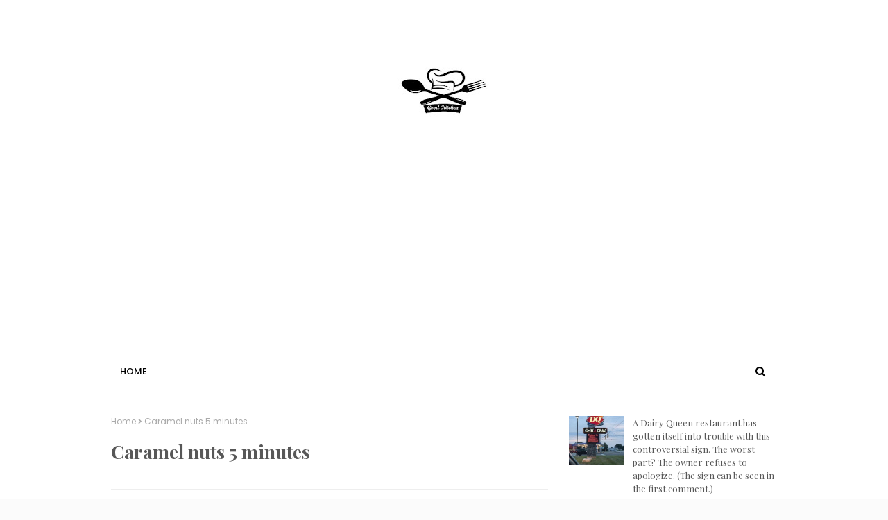

--- FILE ---
content_type: text/html; charset=utf-8
request_url: https://www.google.com/recaptcha/api2/aframe
body_size: 266
content:
<!DOCTYPE HTML><html><head><meta http-equiv="content-type" content="text/html; charset=UTF-8"></head><body><script nonce="q1PUng9K0R1qmx69ac2mXw">/** Anti-fraud and anti-abuse applications only. See google.com/recaptcha */ try{var clients={'sodar':'https://pagead2.googlesyndication.com/pagead/sodar?'};window.addEventListener("message",function(a){try{if(a.source===window.parent){var b=JSON.parse(a.data);var c=clients[b['id']];if(c){var d=document.createElement('img');d.src=c+b['params']+'&rc='+(localStorage.getItem("rc::a")?sessionStorage.getItem("rc::b"):"");window.document.body.appendChild(d);sessionStorage.setItem("rc::e",parseInt(sessionStorage.getItem("rc::e")||0)+1);localStorage.setItem("rc::h",'1768922293236');}}}catch(b){}});window.parent.postMessage("_grecaptcha_ready", "*");}catch(b){}</script></body></html>